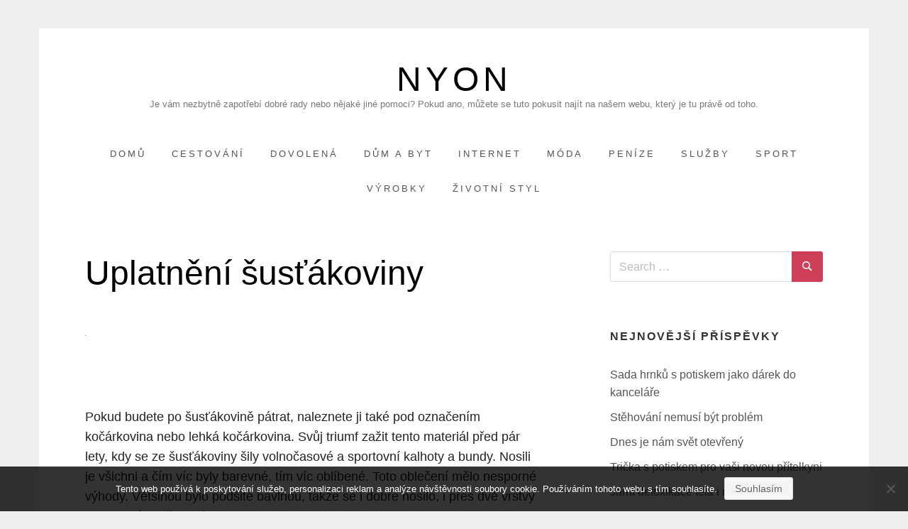

--- FILE ---
content_type: text/html; charset=UTF-8
request_url: https://www.nyon.cz/uplatneni-sustakoviny/
body_size: 10617
content:
<!doctype html>
<html lang="cs">
<head>
	<meta charset="UTF-8">
	<meta name="viewport" content="width=device-width, initial-scale=1">
	<link rel="profile" href="http://gmpg.org/xfn/11">

	<meta name='robots' content='index, follow, max-image-preview:large, max-snippet:-1, max-video-preview:-1' />

	<!-- This site is optimized with the Yoast SEO plugin v26.8-RC7 - https://yoast.com/product/yoast-seo-wordpress/ -->
	<title>Uplatnění šusťákoviny</title>
	<meta name="description" content="Šusťákovina je zajímavá látka, která má celou řadu praktických využití. Je to umělé vlákno ze 100% polyesteru. Na trhu najdete v metráži široký výběr." />
	<link rel="canonical" href="https://www.nyon.cz/uplatneni-sustakoviny/" />
	<meta property="og:locale" content="cs_CZ" />
	<meta property="og:type" content="article" />
	<meta property="og:title" content="Uplatnění šusťákoviny" />
	<meta property="og:description" content="Šusťákovina je zajímavá látka, která má celou řadu praktických využití. Je to umělé vlákno ze 100% polyesteru. Na trhu najdete v metráži široký výběr." />
	<meta property="og:url" content="https://www.nyon.cz/uplatneni-sustakoviny/" />
	<meta property="og:site_name" content="Nyon" />
	<meta property="article:published_time" content="2020-04-16T08:01:29+00:00" />
	<meta property="article:modified_time" content="2023-05-01T09:34:14+00:00" />
	<meta property="og:image" content="https://nyon.cz/wp-content/uploads/tex.jpg" />
	<meta name="twitter:card" content="summary_large_image" />
	<meta name="twitter:label1" content="Napsal(a)" />
	<meta name="twitter:data1" content="" />
	<meta name="twitter:label2" content="Odhadovaná doba čtení" />
	<meta name="twitter:data2" content="3 minuty" />
	<!-- / Yoast SEO plugin. -->


<style id='wp-img-auto-sizes-contain-inline-css' type='text/css'>
img:is([sizes=auto i],[sizes^="auto," i]){contain-intrinsic-size:3000px 1500px}
/*# sourceURL=wp-img-auto-sizes-contain-inline-css */
</style>
<style id='wp-block-library-inline-css' type='text/css'>
:root{--wp-block-synced-color:#7a00df;--wp-block-synced-color--rgb:122,0,223;--wp-bound-block-color:var(--wp-block-synced-color);--wp-editor-canvas-background:#ddd;--wp-admin-theme-color:#007cba;--wp-admin-theme-color--rgb:0,124,186;--wp-admin-theme-color-darker-10:#006ba1;--wp-admin-theme-color-darker-10--rgb:0,107,160.5;--wp-admin-theme-color-darker-20:#005a87;--wp-admin-theme-color-darker-20--rgb:0,90,135;--wp-admin-border-width-focus:2px}@media (min-resolution:192dpi){:root{--wp-admin-border-width-focus:1.5px}}.wp-element-button{cursor:pointer}:root .has-very-light-gray-background-color{background-color:#eee}:root .has-very-dark-gray-background-color{background-color:#313131}:root .has-very-light-gray-color{color:#eee}:root .has-very-dark-gray-color{color:#313131}:root .has-vivid-green-cyan-to-vivid-cyan-blue-gradient-background{background:linear-gradient(135deg,#00d084,#0693e3)}:root .has-purple-crush-gradient-background{background:linear-gradient(135deg,#34e2e4,#4721fb 50%,#ab1dfe)}:root .has-hazy-dawn-gradient-background{background:linear-gradient(135deg,#faaca8,#dad0ec)}:root .has-subdued-olive-gradient-background{background:linear-gradient(135deg,#fafae1,#67a671)}:root .has-atomic-cream-gradient-background{background:linear-gradient(135deg,#fdd79a,#004a59)}:root .has-nightshade-gradient-background{background:linear-gradient(135deg,#330968,#31cdcf)}:root .has-midnight-gradient-background{background:linear-gradient(135deg,#020381,#2874fc)}:root{--wp--preset--font-size--normal:16px;--wp--preset--font-size--huge:42px}.has-regular-font-size{font-size:1em}.has-larger-font-size{font-size:2.625em}.has-normal-font-size{font-size:var(--wp--preset--font-size--normal)}.has-huge-font-size{font-size:var(--wp--preset--font-size--huge)}.has-text-align-center{text-align:center}.has-text-align-left{text-align:left}.has-text-align-right{text-align:right}.has-fit-text{white-space:nowrap!important}#end-resizable-editor-section{display:none}.aligncenter{clear:both}.items-justified-left{justify-content:flex-start}.items-justified-center{justify-content:center}.items-justified-right{justify-content:flex-end}.items-justified-space-between{justify-content:space-between}.screen-reader-text{border:0;clip-path:inset(50%);height:1px;margin:-1px;overflow:hidden;padding:0;position:absolute;width:1px;word-wrap:normal!important}.screen-reader-text:focus{background-color:#ddd;clip-path:none;color:#444;display:block;font-size:1em;height:auto;left:5px;line-height:normal;padding:15px 23px 14px;text-decoration:none;top:5px;width:auto;z-index:100000}html :where(.has-border-color){border-style:solid}html :where([style*=border-top-color]){border-top-style:solid}html :where([style*=border-right-color]){border-right-style:solid}html :where([style*=border-bottom-color]){border-bottom-style:solid}html :where([style*=border-left-color]){border-left-style:solid}html :where([style*=border-width]){border-style:solid}html :where([style*=border-top-width]){border-top-style:solid}html :where([style*=border-right-width]){border-right-style:solid}html :where([style*=border-bottom-width]){border-bottom-style:solid}html :where([style*=border-left-width]){border-left-style:solid}html :where(img[class*=wp-image-]){height:auto;max-width:100%}:where(figure){margin:0 0 1em}html :where(.is-position-sticky){--wp-admin--admin-bar--position-offset:var(--wp-admin--admin-bar--height,0px)}@media screen and (max-width:600px){html :where(.is-position-sticky){--wp-admin--admin-bar--position-offset:0px}}

/*# sourceURL=wp-block-library-inline-css */
</style><style id='global-styles-inline-css' type='text/css'>
:root{--wp--preset--aspect-ratio--square: 1;--wp--preset--aspect-ratio--4-3: 4/3;--wp--preset--aspect-ratio--3-4: 3/4;--wp--preset--aspect-ratio--3-2: 3/2;--wp--preset--aspect-ratio--2-3: 2/3;--wp--preset--aspect-ratio--16-9: 16/9;--wp--preset--aspect-ratio--9-16: 9/16;--wp--preset--color--black: #000000;--wp--preset--color--cyan-bluish-gray: #abb8c3;--wp--preset--color--white: #ffffff;--wp--preset--color--pale-pink: #f78da7;--wp--preset--color--vivid-red: #cf2e2e;--wp--preset--color--luminous-vivid-orange: #ff6900;--wp--preset--color--luminous-vivid-amber: #fcb900;--wp--preset--color--light-green-cyan: #7bdcb5;--wp--preset--color--vivid-green-cyan: #00d084;--wp--preset--color--pale-cyan-blue: #8ed1fc;--wp--preset--color--vivid-cyan-blue: #0693e3;--wp--preset--color--vivid-purple: #9b51e0;--wp--preset--gradient--vivid-cyan-blue-to-vivid-purple: linear-gradient(135deg,rgb(6,147,227) 0%,rgb(155,81,224) 100%);--wp--preset--gradient--light-green-cyan-to-vivid-green-cyan: linear-gradient(135deg,rgb(122,220,180) 0%,rgb(0,208,130) 100%);--wp--preset--gradient--luminous-vivid-amber-to-luminous-vivid-orange: linear-gradient(135deg,rgb(252,185,0) 0%,rgb(255,105,0) 100%);--wp--preset--gradient--luminous-vivid-orange-to-vivid-red: linear-gradient(135deg,rgb(255,105,0) 0%,rgb(207,46,46) 100%);--wp--preset--gradient--very-light-gray-to-cyan-bluish-gray: linear-gradient(135deg,rgb(238,238,238) 0%,rgb(169,184,195) 100%);--wp--preset--gradient--cool-to-warm-spectrum: linear-gradient(135deg,rgb(74,234,220) 0%,rgb(151,120,209) 20%,rgb(207,42,186) 40%,rgb(238,44,130) 60%,rgb(251,105,98) 80%,rgb(254,248,76) 100%);--wp--preset--gradient--blush-light-purple: linear-gradient(135deg,rgb(255,206,236) 0%,rgb(152,150,240) 100%);--wp--preset--gradient--blush-bordeaux: linear-gradient(135deg,rgb(254,205,165) 0%,rgb(254,45,45) 50%,rgb(107,0,62) 100%);--wp--preset--gradient--luminous-dusk: linear-gradient(135deg,rgb(255,203,112) 0%,rgb(199,81,192) 50%,rgb(65,88,208) 100%);--wp--preset--gradient--pale-ocean: linear-gradient(135deg,rgb(255,245,203) 0%,rgb(182,227,212) 50%,rgb(51,167,181) 100%);--wp--preset--gradient--electric-grass: linear-gradient(135deg,rgb(202,248,128) 0%,rgb(113,206,126) 100%);--wp--preset--gradient--midnight: linear-gradient(135deg,rgb(2,3,129) 0%,rgb(40,116,252) 100%);--wp--preset--font-size--small: 13px;--wp--preset--font-size--medium: 20px;--wp--preset--font-size--large: 36px;--wp--preset--font-size--x-large: 42px;--wp--preset--spacing--20: 0.44rem;--wp--preset--spacing--30: 0.67rem;--wp--preset--spacing--40: 1rem;--wp--preset--spacing--50: 1.5rem;--wp--preset--spacing--60: 2.25rem;--wp--preset--spacing--70: 3.38rem;--wp--preset--spacing--80: 5.06rem;--wp--preset--shadow--natural: 6px 6px 9px rgba(0, 0, 0, 0.2);--wp--preset--shadow--deep: 12px 12px 50px rgba(0, 0, 0, 0.4);--wp--preset--shadow--sharp: 6px 6px 0px rgba(0, 0, 0, 0.2);--wp--preset--shadow--outlined: 6px 6px 0px -3px rgb(255, 255, 255), 6px 6px rgb(0, 0, 0);--wp--preset--shadow--crisp: 6px 6px 0px rgb(0, 0, 0);}:where(.is-layout-flex){gap: 0.5em;}:where(.is-layout-grid){gap: 0.5em;}body .is-layout-flex{display: flex;}.is-layout-flex{flex-wrap: wrap;align-items: center;}.is-layout-flex > :is(*, div){margin: 0;}body .is-layout-grid{display: grid;}.is-layout-grid > :is(*, div){margin: 0;}:where(.wp-block-columns.is-layout-flex){gap: 2em;}:where(.wp-block-columns.is-layout-grid){gap: 2em;}:where(.wp-block-post-template.is-layout-flex){gap: 1.25em;}:where(.wp-block-post-template.is-layout-grid){gap: 1.25em;}.has-black-color{color: var(--wp--preset--color--black) !important;}.has-cyan-bluish-gray-color{color: var(--wp--preset--color--cyan-bluish-gray) !important;}.has-white-color{color: var(--wp--preset--color--white) !important;}.has-pale-pink-color{color: var(--wp--preset--color--pale-pink) !important;}.has-vivid-red-color{color: var(--wp--preset--color--vivid-red) !important;}.has-luminous-vivid-orange-color{color: var(--wp--preset--color--luminous-vivid-orange) !important;}.has-luminous-vivid-amber-color{color: var(--wp--preset--color--luminous-vivid-amber) !important;}.has-light-green-cyan-color{color: var(--wp--preset--color--light-green-cyan) !important;}.has-vivid-green-cyan-color{color: var(--wp--preset--color--vivid-green-cyan) !important;}.has-pale-cyan-blue-color{color: var(--wp--preset--color--pale-cyan-blue) !important;}.has-vivid-cyan-blue-color{color: var(--wp--preset--color--vivid-cyan-blue) !important;}.has-vivid-purple-color{color: var(--wp--preset--color--vivid-purple) !important;}.has-black-background-color{background-color: var(--wp--preset--color--black) !important;}.has-cyan-bluish-gray-background-color{background-color: var(--wp--preset--color--cyan-bluish-gray) !important;}.has-white-background-color{background-color: var(--wp--preset--color--white) !important;}.has-pale-pink-background-color{background-color: var(--wp--preset--color--pale-pink) !important;}.has-vivid-red-background-color{background-color: var(--wp--preset--color--vivid-red) !important;}.has-luminous-vivid-orange-background-color{background-color: var(--wp--preset--color--luminous-vivid-orange) !important;}.has-luminous-vivid-amber-background-color{background-color: var(--wp--preset--color--luminous-vivid-amber) !important;}.has-light-green-cyan-background-color{background-color: var(--wp--preset--color--light-green-cyan) !important;}.has-vivid-green-cyan-background-color{background-color: var(--wp--preset--color--vivid-green-cyan) !important;}.has-pale-cyan-blue-background-color{background-color: var(--wp--preset--color--pale-cyan-blue) !important;}.has-vivid-cyan-blue-background-color{background-color: var(--wp--preset--color--vivid-cyan-blue) !important;}.has-vivid-purple-background-color{background-color: var(--wp--preset--color--vivid-purple) !important;}.has-black-border-color{border-color: var(--wp--preset--color--black) !important;}.has-cyan-bluish-gray-border-color{border-color: var(--wp--preset--color--cyan-bluish-gray) !important;}.has-white-border-color{border-color: var(--wp--preset--color--white) !important;}.has-pale-pink-border-color{border-color: var(--wp--preset--color--pale-pink) !important;}.has-vivid-red-border-color{border-color: var(--wp--preset--color--vivid-red) !important;}.has-luminous-vivid-orange-border-color{border-color: var(--wp--preset--color--luminous-vivid-orange) !important;}.has-luminous-vivid-amber-border-color{border-color: var(--wp--preset--color--luminous-vivid-amber) !important;}.has-light-green-cyan-border-color{border-color: var(--wp--preset--color--light-green-cyan) !important;}.has-vivid-green-cyan-border-color{border-color: var(--wp--preset--color--vivid-green-cyan) !important;}.has-pale-cyan-blue-border-color{border-color: var(--wp--preset--color--pale-cyan-blue) !important;}.has-vivid-cyan-blue-border-color{border-color: var(--wp--preset--color--vivid-cyan-blue) !important;}.has-vivid-purple-border-color{border-color: var(--wp--preset--color--vivid-purple) !important;}.has-vivid-cyan-blue-to-vivid-purple-gradient-background{background: var(--wp--preset--gradient--vivid-cyan-blue-to-vivid-purple) !important;}.has-light-green-cyan-to-vivid-green-cyan-gradient-background{background: var(--wp--preset--gradient--light-green-cyan-to-vivid-green-cyan) !important;}.has-luminous-vivid-amber-to-luminous-vivid-orange-gradient-background{background: var(--wp--preset--gradient--luminous-vivid-amber-to-luminous-vivid-orange) !important;}.has-luminous-vivid-orange-to-vivid-red-gradient-background{background: var(--wp--preset--gradient--luminous-vivid-orange-to-vivid-red) !important;}.has-very-light-gray-to-cyan-bluish-gray-gradient-background{background: var(--wp--preset--gradient--very-light-gray-to-cyan-bluish-gray) !important;}.has-cool-to-warm-spectrum-gradient-background{background: var(--wp--preset--gradient--cool-to-warm-spectrum) !important;}.has-blush-light-purple-gradient-background{background: var(--wp--preset--gradient--blush-light-purple) !important;}.has-blush-bordeaux-gradient-background{background: var(--wp--preset--gradient--blush-bordeaux) !important;}.has-luminous-dusk-gradient-background{background: var(--wp--preset--gradient--luminous-dusk) !important;}.has-pale-ocean-gradient-background{background: var(--wp--preset--gradient--pale-ocean) !important;}.has-electric-grass-gradient-background{background: var(--wp--preset--gradient--electric-grass) !important;}.has-midnight-gradient-background{background: var(--wp--preset--gradient--midnight) !important;}.has-small-font-size{font-size: var(--wp--preset--font-size--small) !important;}.has-medium-font-size{font-size: var(--wp--preset--font-size--medium) !important;}.has-large-font-size{font-size: var(--wp--preset--font-size--large) !important;}.has-x-large-font-size{font-size: var(--wp--preset--font-size--x-large) !important;}
/*# sourceURL=global-styles-inline-css */
</style>

<style id='classic-theme-styles-inline-css' type='text/css'>
/*! This file is auto-generated */
.wp-block-button__link{color:#fff;background-color:#32373c;border-radius:9999px;box-shadow:none;text-decoration:none;padding:calc(.667em + 2px) calc(1.333em + 2px);font-size:1.125em}.wp-block-file__button{background:#32373c;color:#fff;text-decoration:none}
/*# sourceURL=/wp-includes/css/classic-themes.min.css */
</style>
<link rel='stylesheet' id='cookie-notice-front-css' href='https://www.nyon.cz/wp-content/plugins/cookie-notice/css/front.min.css?ver=2.5.11' type='text/css' media='all' />
<link rel='stylesheet' id='kk-star-ratings-css' href='https://www.nyon.cz/wp-content/plugins/kk-star-ratings/src/core/public/css/kk-star-ratings.min.css?ver=5.4.10.3' type='text/css' media='all' />
<link rel='stylesheet' id='miniva-style-css' href='https://www.nyon.cz/wp-content/themes/miniva/style.css?ver=6.9' type='text/css' media='all' />
<link rel="alternate" type="application/ld+json" href="https://www.nyon.cz/uplatneni-sustakoviny/?format=application/ld+json" title="Structured Descriptor Document (JSON-LD format)"><script type="application/ld+json" data-source="DataFeed:WordPress" data-schema="1708-post-Default">{"@context":"https:\/\/schema.org\/","@type":"Article","@id":"https:\/\/www.nyon.cz\/uplatneni-sustakoviny\/#Article","mainEntityOfPage":"https:\/\/www.nyon.cz\/uplatneni-sustakoviny\/","headline":"Uplatn\u011bn\u00ed \u0161us\u0165\u00e1koviny","name":"Uplatn\u011bn\u00ed \u0161us\u0165\u00e1koviny","description":"\u0160us\u0165\u00e1kovina je zaj\u00edmav\u00e1 l\u00e1tka, kter\u00e1 m\u00e1 celou \u0159adu praktick\u00fdch vyu\u017eit\u00ed. Je to um\u011bl\u00e9 vl\u00e1kno ze 100% polyesteru. Na trhu najdete v metr\u00e1\u017ei \u0161irok\u00fd v\u00fdb\u011br.","datePublished":"2021-03-16","dateModified":"2023-05-01","author":{"@type":"Person","@id":"https:\/\/www.nyon.cz\/author\/#Person","name":"","url":"https:\/\/www.nyon.cz\/author\/","identifier":1,"image":{"@type":"ImageObject","@id":"https:\/\/secure.gravatar.com\/avatar\/69bd9b72104e3ccfb6214cbd23cb226f96c6ecf33a2a351fa1d4682235118df3?s=96&d=mm&r=g","url":"https:\/\/secure.gravatar.com\/avatar\/69bd9b72104e3ccfb6214cbd23cb226f96c6ecf33a2a351fa1d4682235118df3?s=96&d=mm&r=g","height":96,"width":96}},"publisher":{"@type":"Organization","name":"nyon.cz","logo":{"@type":"ImageObject","@id":"\/logo.png","url":"\/logo.png","width":600,"height":60}},"image":{"@type":"ImageObject","@id":"https:\/\/www.nyon.cz\/wp-content\/uploads\/tex.jpg","url":"https:\/\/www.nyon.cz\/wp-content\/uploads\/tex.jpg","height":0,"width":0},"url":"https:\/\/www.nyon.cz\/uplatneni-sustakoviny\/","about":["V\u00fdrobky"],"wordCount":511,"articleBody":"        Pokud budete po \u0161us\u0165\u00e1kovin\u011b p\u00e1trat, naleznete ji tak\u00e9 pod ozna\u010den\u00edm ko\u010d\u00e1rkovina nebo lehk\u00e1 ko\u010d\u00e1rkovina. Sv\u016fj triumf za\u017eit tento materi\u00e1l p\u0159ed p\u00e1r lety, kdy se ze \u0161us\u0165\u00e1koviny \u0161ily volno\u010dasov\u00e9 a sportovn\u00ed kalhoty a bundy. Nosili je v\u0161ichni a \u010d\u00edm v\u00edc byly barevn\u00e9, t\u00edm v\u00edc obl\u00edben\u00e9. Toto oble\u010den\u00ed m\u011blo nesporn\u00e9 v\u00fdhody. V\u011bt\u0161inou bylo pod\u0161it\u00e9 bavlnou, tak\u017ee se i dob\u0159e nosilo, i p\u0159es dv\u011b vrstvy bylo lehk\u00e9 a p\u0159\u00edjemn\u00e9.I kdy\u017e m\u00f3da \u0161us\u0165\u00e1k\u016f u\u017e nen\u00ed tak aktu\u00e1ln\u00ed, st\u00e1le se najdou lid\u00e9, kte\u0159\u00ed si na v\u00fdlet do p\u0159\u00edrody nebo pro pr\u00e1ci na zahrad\u011b toto oble\u010den\u00ed zvol\u00ed. Je toti\u017e velice praktick\u00e9. Nezachyt\u00e1vaj\u00ed se na n\u011bm ne\u010distoty, lehce se opr\u00e1\u0161\u00ed, pokud u\u017e na n\u011bm n\u011bco uv\u00edzne. Je tak\u00e9 odoln\u00e9 proti v\u011btru a chv\u00edli odol\u00e1 i vod\u011b. M\u016f\u017eete si jej i jednodu\u0161e naimpregnovat a m\u00e1te nap\u0159\u00edklad velice odolnou bundu na p\u011b\u0161\u00ed nebo cyklistick\u00fd v\u00fdlet, nebo pohodln\u00e9 sportovn\u00ed kalhoty, ve kter\u00fdch se v\u00e1m bude dob\u0159e pracovat na zahrad\u011b.Neocenitelnou v\u00fdhodou je \u00fadr\u017eba \u0161us\u0165\u00e1koviny. Tento materi\u00e1l se velice snadno a jednodu\u0161e pere, a i p\u0159i n\u00edzk\u00fdch teplot\u00e1ch je v\u00fdsledek pran\u00ed dobr\u00fd. Nemus\u00edte si ani d\u011blat starosti s dlouh\u00fdm su\u0161en\u00edm. Schne opravdu rychle. Ka\u017ed\u00fd, kdo tr\u00e1v\u00ed hodiny t\u00fddn\u011b u \u017eehl\u00edc\u00edho prkna ur\u010dit\u011b tak\u00e9 ocen\u00ed skute\u010dnost, \u017ee si s \u017eehlen\u00edm nemus\u00ed d\u011blat velk\u00e9 starosti. Pokud se kus oble\u010den\u00ed po vypr\u00e1n\u00ed dob\u0159e pov\u011bs\u00ed, \u017eehlen\u00ed nen\u00ed pot\u0159eba. Je to tedy ide\u00e1ln\u00ed materi\u00e1l pro v\u00fdrobu oble\u010den\u00ed pro d\u011bti. Je i velice trvanliv\u00fd a za p\u0159\u00edznivou cenu.Jeho vyu\u017eit\u00ed je samoz\u0159ejm\u011b \u0161ir\u0161\u00ed ne\u017e jen pro volno\u010dasov\u00e9 oble\u010den\u00ed. M\u016f\u017eete si z n\u011bj u\u0161\u00edt i slu\u0161ivou vestu s mnoha kapsami, kterou vyu\u017eijete nap\u0159\u00edklad v d\u00edln\u011b. Ze \u0161us\u0165\u00e1koviny si m\u016f\u017eete u\u0161\u00edt i m\u00f3dn\u00ed a slu\u0161iv\u00fd kab\u00e1t, kter\u00fd v\u00e1s ochr\u00e1n\u00ed p\u0159i rann\u00ed cest\u011b do pr\u00e1ce p\u0159ed v\u011btrem a chladem a odpoledne jej jednodu\u0161e d\u00e1te do ta\u0161ky, kde nezabere d\u00edky sv\u00e9 lehkosti ani moc m\u00edsta.Z materi\u00e1lu m\u016f\u017eete tak\u00e9 jednodu\u0161e u\u0161\u00edt d\u011btem barevn\u00fd a levn\u00fd stan, ve kter\u00e9m si mohou na zahrad\u011b hr\u00e1t. Ochr\u00e1n\u00ed je p\u0159ed v\u011btrem a bude se jim ur\u010dit\u011b l\u00edbit. V\u0161e, co k \u0161it\u00ed pot\u0159ebujete, v\u010detn\u011b materi\u00e1lu, nit\u00ed, zip\u016f atd., najdete \u201epod jednou st\u0159echou\u201c a jednodu\u0161e zakoup\u00edte v osv\u011bd\u010den\u00e9m e-shopu. Za p\u00e1r dn\u00ed tak m\u00e1te doma v\u0161e, co pot\u0159ebujete, ani\u017e byste museli v dne\u0161n\u00ed dob\u011b hledat pot\u0159ebn\u00e9 v\u011bci v kamenn\u00fdch obchodech.                                                                                                                                                                                                                                                                                                                                                                                          3.8\/5 - (5 votes)        "}</script>
<script type="application/ld+json" data-source="DataFeed:WordPress" data-schema="Breadcrumb">{"@context":"https:\/\/schema.org\/","@type":"BreadcrumbList","itemListElement":[{"@type":"ListItem","position":1,"name":"Uplatn\u011bn\u00ed \u0161us\u0165\u00e1koviny","item":"https:\/\/www.nyon.cz\/uplatneni-sustakoviny\/#breadcrumbitem"}]}</script>
<script type="application/ld+json">{
    "@context": "https://schema.org/",
    "@type": "CreativeWorkSeries",
    "name": "Uplatnění šusťákoviny",
    "aggregateRating": {
        "@type": "AggregateRating",
        "ratingValue": "3.8",
        "bestRating": "5",
        "ratingCount": "5"
    }
}</script><link rel="icon" type="image/png" href="/wp-content/uploads/fbrfg/favicon-96x96.png" sizes="96x96" />
<link rel="icon" type="image/svg+xml" href="/wp-content/uploads/fbrfg/favicon.svg" />
<link rel="shortcut icon" href="/wp-content/uploads/fbrfg/favicon.ico" />
<link rel="apple-touch-icon" sizes="180x180" href="/wp-content/uploads/fbrfg/apple-touch-icon.png" />
<link rel="manifest" href="/wp-content/uploads/fbrfg/site.webmanifest" />		<style type="text/css" id="wp-custom-css">
			.entry-meta, .entry-footer {
	display: none;
}		</style>
		</head>

<body class="wp-singular post-template-default single single-post postid-1708 single-format-standard wp-theme-miniva cookies-not-set sidebar-right posts-small logo-top menu-centered logo-centered">

<svg viewBox="0 0 16 16" xmlns="http://www.w3.org/2000/svg" style="display:none;">
	<symbol viewBox="0 0 16 16" id="search"><title>search</title> <path d="M14.7,13.3L11,9.6c0.6-0.9,1-2,1-3.1C12,3.5,9.5,1,6.5,1S1,3.5,1,6.5S3.5,12,6.5,12c1.2,0,2.2-0.4,3.1-1l3.7,3.7L14.7,13.3z
	 M2.5,6.5c0-2.2,1.8-4,4-4s4,1.8,4,4s-1.8,4-4,4S2.5,8.7,2.5,6.5z"/> </symbol>
</svg>

<div id="page" class="site">
	<a class="skip-link screen-reader-text" href="#content">Skip to content</a>

	
	<header id="masthead" class="site-header" role="banner">

		<div class="container">
		<div class="site-branding">

			
			<div class="site-branding-text">
									<p class="site-title"><a href="https://www.nyon.cz/" rel="home">Nyon</a></p>
										<p class="site-description">
Je vám nezbytně zapotřebí dobré rady nebo nějaké jiné pomoci? Pokud ano, můžete se tuto pokusit najít na našem webu, který je tu právě od toho.</p>
							</div>
		</div><!-- .site-branding -->

		
		<nav id="site-navigation" class="main-navigation" role="navigation" aria-label="Primary">
			<button class="menu-toggle" aria-controls="primary-menu" aria-expanded="false">Menu</button>
			<ul id="primary-menu" class="primary-menu"><li id="menu-item-21" class="menu-item menu-item-type-custom menu-item-object-custom menu-item-21"><a href="/">Domů</a></li>
<li id="menu-item-16" class="menu-item menu-item-type-taxonomy menu-item-object-category menu-item-16"><a href="https://www.nyon.cz/cestovani/">Cestování</a></li>
<li id="menu-item-17" class="menu-item menu-item-type-taxonomy menu-item-object-category menu-item-17"><a href="https://www.nyon.cz/dovolena/">Dovolená</a></li>
<li id="menu-item-18" class="menu-item menu-item-type-taxonomy menu-item-object-category menu-item-18"><a href="https://www.nyon.cz/dum-a-byt/">Dům a byt</a></li>
<li id="menu-item-19" class="menu-item menu-item-type-taxonomy menu-item-object-category menu-item-19"><a href="https://www.nyon.cz/internet/">Internet</a></li>
<li id="menu-item-20" class="menu-item menu-item-type-taxonomy menu-item-object-category menu-item-20"><a href="https://www.nyon.cz/moda/">Móda</a></li>
<li id="menu-item-22" class="menu-item menu-item-type-taxonomy menu-item-object-category menu-item-22"><a href="https://www.nyon.cz/penize/">Peníze</a></li>
<li id="menu-item-23" class="menu-item menu-item-type-taxonomy menu-item-object-category menu-item-23"><a href="https://www.nyon.cz/sluzby/">Služby</a></li>
<li id="menu-item-24" class="menu-item menu-item-type-taxonomy menu-item-object-category menu-item-24"><a href="https://www.nyon.cz/sport/">Sport</a></li>
<li id="menu-item-25" class="menu-item menu-item-type-taxonomy menu-item-object-category current-post-ancestor current-menu-parent current-post-parent menu-item-25"><a href="https://www.nyon.cz/vyrobky/">Výrobky</a></li>
<li id="menu-item-26" class="menu-item menu-item-type-taxonomy menu-item-object-category menu-item-26"><a href="https://www.nyon.cz/zivotni-styl/">Životní styl</a></li>
</ul>		</nav><!-- #site-navigation -->

		</div>
	</header><!-- #masthead -->

	
	<div id="content" class="site-content container">

		
	<div id="primary" class="content-area">
		<main id="main" class="site-main" role="main">

		

<article id="post-1708" class="post-1708 post type-post status-publish format-standard has-post-thumbnail hentry category-vyrobky post-single">

	
	<header class="entry-header">
		<h1 class="entry-title">Uplatnění šusťákoviny</h1>			<div class="entry-meta">
				<span class="posted-on">Posted on <a href="https://www.nyon.cz/uplatneni-sustakoviny/" rel="bookmark"><time class="entry-date published" datetime="ÚtAMCETE_113C">16. 3. 2021</time><time class="updated" datetime="PoAMCESTE_183C">1. 5. 2023</time></a></span><span class="byline"> by <span class="author vcard"><a class="url fn n" href="https://www.nyon.cz/author/"></a></span></span>			</div><!-- .entry-meta -->
			</header><!-- .entry-header -->

	
			<div class="post-thumbnail">
				<img width="1" height="1" src="https://www.nyon.cz/wp-content/uploads/tex.jpg" class="attachment-post-thumbnail size-post-thumbnail wp-post-image" alt="" decoding="async" />			</div><!-- .post-thumbnail -->

		
	<div class="entry-content">
		<p><!DOCTYPE html PUBLIC "-//W3C//DTD HTML 4.0 Transitional//EN" "http://www.w3.org/TR/REC-html40/loose.dtd"><br />
<html><head><meta http-equiv="Content-Type" content="text/html; charset=UTF-8">  <meta http-equiv="Content-Type" content="text/html; charset=UTF-8"> <meta http-equiv="Content-Type" content="text/html; charset=UTF-8"> <meta http-equiv="Content-Type" content="text/html; charset=UTF-8"> <meta http-equiv="Content-Type" content="text/html; charset=UTF-8">  </head><body> </p>
<p><span><span><span>Pokud budete po šusťákovině pátrat, naleznete ji také pod označením kočárkovina nebo lehká kočárkovina. Svůj triumf zažit tento materiál před pár lety, kdy se ze šusťákoviny šily volnočasové a sportovní kalhoty a bundy. Nosili je všichni a čím víc byly barevné, tím víc oblíbené. Toto oblečení mělo nesporné výhody. Většinou bylo podšité bavlnou, takže se i dobře nosilo, i přes dvě vrstvy bylo lehké a příjemné.</span></span></span></p>
<p><img decoding="async" alt="tex" data-rich-file-id="45819" src="https://nyon.cz/wp-content/uploads/tex.jpg"></p>
<p><span><span><span>I když móda šusťáků už není tak aktuální, stále se najdou lidé, kteří si na výlet do přírody nebo pro práci na zahradě toto oblečení zvolí. Je totiž velice praktické. Nezachytávají se na něm nečistoty, lehce se opráší, pokud už na něm něco uvízne. Je také odolné proti větru a chvíli odolá i vodě. Můžete si jej i jednoduše naimpregnovat a máte například velice odolnou bundu na pěší nebo cyklistický výlet, nebo pohodlné sportovní kalhoty, ve kterých se vám bude dobře pracovat na zahradě.</span></span></span></p>
<p><span><span><span>Neocenitelnou výhodou je údržba <a href="https://www.prima-obchod.cz/produkty/latky/softshell-sustakovina-riflovina-microfiber/sustakovina" target="_blank">šusťákoviny</a>. Tento materiál se velice snadno a jednoduše pere, a i při nízkých teplotách je výsledek praní dobrý. Nemusíte si ani dělat starosti s dlouhým sušením. Schne opravdu rychle. Každý, kdo tráví hodiny týdně u žehlícího prkna určitě také ocení skutečnost, že si s žehlením nemusí dělat velké starosti. Pokud se kus oblečení po vyprání dobře pověsí, žehlení není potřeba. Je to tedy ideální materiál pro výrobu oblečení pro děti. Je i velice trvanlivý a za příznivou cenu.</span></span></span></p>
<p><img decoding="async" alt="tex1" data-rich-file-id="45820" src="https://nyon.cz/wp-content/uploads/tex1.jpg"></p>
<p><span><span><span>Jeho využití je samozřejmě širší než jen pro volnočasové oblečení. Můžete si z něj ušít i slušivou vestu s mnoha kapsami, kterou využijete například v dílně. Ze šusťákoviny si můžete ušít i módní a slušivý kabát, který vás ochrání při ranní cestě do práce před větrem a chladem a odpoledne jej jednoduše dáte do tašky, kde nezabere díky své lehkosti ani moc místa.</span></span></span></p>
<p><span><span><span>Z materiálu můžete také jednoduše ušít dětem barevný a levný stan, ve kterém si mohou na zahradě hrát. Ochrání je před větrem a bude se jim určitě líbit. Vše, co k šití potřebujete, včetně materiálu, nití, zipů atd., najdete „pod jednou střechou“ a jednoduše zakoupíte v osvědčeném e-shopu. Za pár dní tak máte doma vše, co potřebujete, aniž byste museli v dnešní době hledat potřebné věci v kamenných obchodech.</span></span></span></p>
<p>  </body></html></p>


<div class="kk-star-ratings kksr-auto kksr-align-left kksr-valign-bottom"
    data-payload='{&quot;align&quot;:&quot;left&quot;,&quot;id&quot;:&quot;1708&quot;,&quot;slug&quot;:&quot;default&quot;,&quot;valign&quot;:&quot;bottom&quot;,&quot;ignore&quot;:&quot;&quot;,&quot;reference&quot;:&quot;auto&quot;,&quot;class&quot;:&quot;&quot;,&quot;count&quot;:&quot;5&quot;,&quot;legendonly&quot;:&quot;&quot;,&quot;readonly&quot;:&quot;&quot;,&quot;score&quot;:&quot;3.8&quot;,&quot;starsonly&quot;:&quot;&quot;,&quot;best&quot;:&quot;5&quot;,&quot;gap&quot;:&quot;5&quot;,&quot;greet&quot;:&quot;&quot;,&quot;legend&quot;:&quot;3.8\/5 - (5 votes)&quot;,&quot;size&quot;:&quot;20&quot;,&quot;title&quot;:&quot;Uplatnění šusťákoviny&quot;,&quot;width&quot;:&quot;92.5&quot;,&quot;_legend&quot;:&quot;{score}\/{best} - ({count} {votes})&quot;,&quot;font_factor&quot;:&quot;1.25&quot;}'>
            
<div class="kksr-stars">
    
<div class="kksr-stars-inactive">
            <div class="kksr-star" data-star="1" style="padding-right: 5px">
            

<div class="kksr-icon" style="width: 20px; height: 20px;"></div>
        </div>
            <div class="kksr-star" data-star="2" style="padding-right: 5px">
            

<div class="kksr-icon" style="width: 20px; height: 20px;"></div>
        </div>
            <div class="kksr-star" data-star="3" style="padding-right: 5px">
            

<div class="kksr-icon" style="width: 20px; height: 20px;"></div>
        </div>
            <div class="kksr-star" data-star="4" style="padding-right: 5px">
            

<div class="kksr-icon" style="width: 20px; height: 20px;"></div>
        </div>
            <div class="kksr-star" data-star="5" style="padding-right: 5px">
            

<div class="kksr-icon" style="width: 20px; height: 20px;"></div>
        </div>
    </div>
    
<div class="kksr-stars-active" style="width: 92.5px;">
            <div class="kksr-star" style="padding-right: 5px">
            

<div class="kksr-icon" style="width: 20px; height: 20px;"></div>
        </div>
            <div class="kksr-star" style="padding-right: 5px">
            

<div class="kksr-icon" style="width: 20px; height: 20px;"></div>
        </div>
            <div class="kksr-star" style="padding-right: 5px">
            

<div class="kksr-icon" style="width: 20px; height: 20px;"></div>
        </div>
            <div class="kksr-star" style="padding-right: 5px">
            

<div class="kksr-icon" style="width: 20px; height: 20px;"></div>
        </div>
            <div class="kksr-star" style="padding-right: 5px">
            

<div class="kksr-icon" style="width: 20px; height: 20px;"></div>
        </div>
    </div>
</div>
                

<div class="kksr-legend" style="font-size: 16px;">
            3.8/5 - (5 votes)    </div>
    </div>
	</div><!-- .entry-content -->

	<footer class="entry-footer">
		<span class="cat-links">Posted in <a href="https://www.nyon.cz/vyrobky/" rel="category tag">Výrobky</a></span>	</footer><!-- .entry-footer -->

	
</article><!-- #post-1708 -->


	<nav class="navigation post-navigation" aria-label="Příspěvky">
		<h2 class="screen-reader-text">Navigace pro příspěvek</h2>
		<div class="nav-links"><div class="nav-previous"><a href="https://www.nyon.cz/lze-pres-internetovou-stranku-nakupovat/" rel="prev"><span>Previous Post</span>Lze přes internetovou stránku nakupovat?</a></div><div class="nav-next"><a href="https://www.nyon.cz/malovani-a-tapetovani/" rel="next"><span>Next Post</span>Malování a tapetování</a></div></div>
	</nav>
		</main><!-- #main -->
	</div><!-- #primary -->


<aside id="secondary" class="widget-area" role="complementary">
	<section id="search-2" class="widget widget_search"><form role="search" method="get" class="search-form" action="https://www.nyon.cz/">
		<label>
			<svg aria-hidden="true" width="16" height="16" class="icon"><use xlink:href="#search" /></svg>
			<span class="screen-reader-text">Search for:</span>
			<input type="search" class="search-field" placeholder="Search &hellip;" value="" name="s">
		</label>
		<button type="submit" class="search-submit">
			<svg aria-hidden="true" width="16" height="16" class="icon"><use xlink:href="#search" /></svg>
			<span class="screen-reader-text">Search</span>
		</button>
	</form></section>
		<section id="recent-posts-2" class="widget widget_recent_entries">
		<h2 class="widget-title">Nejnovější příspěvky</h2>
		<ul>
											<li>
					<a href="https://www.nyon.cz/sada-hrnku-s-potiskem-jako-darek-do-kancelare/">Sada hrnků s potiskem jako dárek do kanceláře</a>
									</li>
											<li>
					<a href="https://www.nyon.cz/stehovani-nemusi-byt-problem/">Stěhování nemusí být problém</a>
									</li>
											<li>
					<a href="https://www.nyon.cz/dnes-je-nam-svet-otevreny/">Dnes je nám svět otevřený</a>
									</li>
											<li>
					<a href="https://www.nyon.cz/tricka-s-potiskem-pro-vasi-novou-pritelkyni/">Trička s potiskem pro vaši novou přítelkyni</a>
									</li>
											<li>
					<a href="https://www.nyon.cz/jarni-detoxikace-tela-i-mysli/">Jarní detoxikace těla i mysli</a>
									</li>
					</ul>

		</section></aside><!-- #secondary -->

		
	</div><!-- #content -->

	
	<footer id="colophon" class="site-footer" role="contentinfo">

		<div class="container"><div class="footer-widgets"><div class="footer-widget-1"></div><div class="footer-widget-2"></div><div class="footer-widget-3"></div></div>
		<div class="site-info">
			Powered by			<a href="https://tajam.id/miniva/">
				Miniva WordPress Theme			</a>
		</div><!-- .site-info -->

		</div>
	</footer><!-- #colophon -->
</div><!-- #page -->

<script type="speculationrules">
{"prefetch":[{"source":"document","where":{"and":[{"href_matches":"/*"},{"not":{"href_matches":["/wp-*.php","/wp-admin/*","/wp-content/uploads/*","/wp-content/*","/wp-content/plugins/*","/wp-content/themes/miniva/*","/*\\?(.+)"]}},{"not":{"selector_matches":"a[rel~=\"nofollow\"]"}},{"not":{"selector_matches":".no-prefetch, .no-prefetch a"}}]},"eagerness":"conservative"}]}
</script>
<script type="text/javascript" id="cookie-notice-front-js-before">
/* <![CDATA[ */
var cnArgs = {"ajaxUrl":"https:\/\/www.nyon.cz\/wp-admin\/admin-ajax.php","nonce":"d7827b7a6e","hideEffect":"fade","position":"bottom","onScroll":true,"onScrollOffset":250,"onClick":false,"cookieName":"cookie_notice_accepted","cookieTime":2592000,"cookieTimeRejected":2592000,"globalCookie":false,"redirection":false,"cache":true,"revokeCookies":false,"revokeCookiesOpt":"automatic"};

//# sourceURL=cookie-notice-front-js-before
/* ]]> */
</script>
<script type="text/javascript" src="https://www.nyon.cz/wp-content/plugins/cookie-notice/js/front.min.js?ver=2.5.11" id="cookie-notice-front-js"></script>
<script type="text/javascript" id="kk-star-ratings-js-extra">
/* <![CDATA[ */
var kk_star_ratings = {"action":"kk-star-ratings","endpoint":"https://www.nyon.cz/wp-admin/admin-ajax.php","nonce":"fadbe01fb0"};
//# sourceURL=kk-star-ratings-js-extra
/* ]]> */
</script>
<script type="text/javascript" src="https://www.nyon.cz/wp-content/plugins/kk-star-ratings/src/core/public/js/kk-star-ratings.min.js?ver=5.4.10.3" id="kk-star-ratings-js"></script>
<script type="text/javascript" src="https://www.nyon.cz/wp-content/themes/miniva/js/functions.js?ver=6.9" id="miniva-functions-js"></script>

		<!-- Cookie Notice plugin v2.5.11 by Hu-manity.co https://hu-manity.co/ -->
		<div id="cookie-notice" role="dialog" class="cookie-notice-hidden cookie-revoke-hidden cn-position-bottom" aria-label="Cookie Notice" style="background-color: rgba(0,0,0,0.8);"><div class="cookie-notice-container" style="color: #fff"><span id="cn-notice-text" class="cn-text-container">Tento web používá k poskytování služeb, personalizaci reklam a analýze návštěvnosti soubory cookie. Používáním tohoto webu s tím souhlasíte.</span><span id="cn-notice-buttons" class="cn-buttons-container"><button id="cn-accept-cookie" data-cookie-set="accept" class="cn-set-cookie cn-button cn-button-custom button" aria-label="Souhlasím">Souhlasím</button></span><button type="button" id="cn-close-notice" data-cookie-set="accept" class="cn-close-icon" aria-label="No"></button></div>
			
		</div>
		<!-- / Cookie Notice plugin -->
</body>
</html>


--- FILE ---
content_type: text/css
request_url: https://www.nyon.cz/wp-content/themes/miniva/style.css?ver=6.9
body_size: 8483
content:
/*!
Theme Name: Miniva
Theme URI: https://tajam.id/miniva/
Author: Tajam
Author URI: https://tajam.id/
Description: A fast, lightweight, and mobile-friendly WordPress theme for bloggers. Miniva is built with simplicity, accessibility and performance in mind. The clean and minimal design helps readers focus on your content. It supports several Jetpack modules including featured content, infinite scroll, content options and social menu. See the theme demo at https://tajam.id/miniva-demo/
Version: 1.0.4
License: GNU General Public License v2 or later
License URI: LICENSE
Text Domain: miniva
Tags: accessibility-ready, blog, custom-background, custom-header, custom-logo, custom-menu, editor-style, featured-images, footer-widgets, full-width-template, left-sidebar, right-sidebar, rtl-language-support, sticky-post, theme-options, threaded-comments, translation-ready, two-columns

This theme, like WordPress, is licensed under the GPL.
Use it to make something cool, have fun, and share what you've learned with others.

Miniva is based on Underscores https://underscores.me/, (C) 2012-2017 Automattic, Inc.
Underscores is distributed under the terms of the GNU GPL v2 or later.

Normalizing styles have been helped along thanks to the fine work of
Nicolas Gallagher and Jonathan Neal https://necolas.github.io/normalize.css/
*/
/*--------------------------------------------------------------
>>> TABLE OF CONTENTS:
----------------------------------------------------------------
# Normalize
# Typography
# Elements
# Forms
# Navigation
	## Links
	## Menus
	## Post Navigation
	## Social Navigation
# Accessibility
# Alignments
# Clearings
# Widgets
# Site
# Header
# Footer
# Content
	## Posts and pages
	## Author Bio
	## Comments
	## Comment Form
	## Featured Content
	## Welcome Text
# Infinite scroll
# Media
	## Captions
	## Galleries
# Plugins
	## Breadcrumb NavXT
	## Contact Form 7
	## MailChimp for WordPress
	## WP-PostViews
--------------------------------------------------------------*/
/*--------------------------------------------------------------
# Normalize
--------------------------------------------------------------*/
html {
	line-height: 1.15;
	-webkit-text-size-adjust: 100%;
}

body {
	margin: 0;
}

h1 {
	font-size: 2em;
	margin: 0.67em 0;
}

hr {
	box-sizing: content-box;
	height: 0;
	overflow: visible;
}

pre {
	font-family: monospace, monospace;
	font-size: 1em;
}

a {
	background-color: transparent;
}

abbr[title] {
	border-bottom: none;
	text-decoration: underline;
	text-decoration: underline dotted;
}

b,
strong {
	font-weight: bolder;
}

code,
kbd,
samp {
	font-family: monospace, monospace;
	font-size: 1em;
}

small {
	font-size: 80%;
}

sub,
sup {
	font-size: 75%;
	line-height: 0;
	position: relative;
	vertical-align: baseline;
}

sub {
	bottom: -0.25em;
}

sup {
	top: -0.5em;
}

img {
	border-style: none;
}

button,
input,
optgroup,
select,
textarea {
	font-family: inherit;
	font-size: 100%;
	line-height: 1.15;
	margin: 0;
}

button,
input {
	overflow: visible;
}

button,
select {
	text-transform: none;
}

button,
[type="button"],
[type="reset"],
[type="submit"] {
	-webkit-appearance: button;
	cursor: pointer;
}

button[disabled],
html input[disabled] {
	cursor: default;
}

button::-moz-focus-inner,
[type="button"]::-moz-focus-inner,
[type="reset"]::-moz-focus-inner,
[type="submit"]::-moz-focus-inner {
	border-style: none;
	padding: 0;
}

button:-moz-focusring,
[type="button"]:-moz-focusring,
[type="reset"]:-moz-focusring,
[type="submit"]:-moz-focusring {
	outline: 1px dotted ButtonText;
}

fieldset {
	padding: 1.5em;
	border: 1px solid #ddd;
}

legend {
	box-sizing: border-box;
	color: inherit;
	display: table;
	max-width: 100%;
	padding: 0;
	white-space: normal;
	font-weight: bold;
	font-size: 0.9em;
}

progress {
	vertical-align: baseline;
}

textarea {
	overflow: auto;
}

[type="checkbox"],
[type="radio"] {
	box-sizing: border-box;
	padding: 0;
}

[type="number"]::-webkit-inner-spin-button,
[type="number"]::-webkit-outer-spin-button {
	height: auto;
}

[type="search"] {
	-webkit-appearance: textfield;
	outline-offset: -2px;
}

[type="search"]::-webkit-search-decoration {
	-webkit-appearance: none;
}

::-webkit-file-upload-button {
	-webkit-appearance: button;
	font: inherit;
}

details {
	display: block;
}

summary {
	display: list-item;
}

template {
	display: none;
}

[hidden] {
	display: none;
}

/*--------------------------------------------------------------
# Typography
--------------------------------------------------------------*/
body,
button,
input,
select,
optgroup,
textarea {
	color: #222;
	font-family: -apple-system, BlinkMacSystemFont, "Segoe UI", Roboto, Oxygen-Sans, Ubuntu, Cantarell, "Helvetica Neue", sans-serif;
	font-size: 16px;
	font-size: 1rem;
	line-height: 1.6;
}

h1, h2, h3, h4, h5, h6 {
	color: #000;
	clear: both;
	margin-top: 0;
}

p {
	margin: 0 0 1.5em;
}

p:last-child {
	margin-bottom: 0;
}

dfn, cite, em, i {
	font-style: italic;
}

blockquote {
	margin: 0 0 1.5em;
	padding: 0 1em;
	font-size: 1.1em;
	font-style: italic;
	color: #767676;
	border-left: 5px solid rgba(0, 0, 0, 0.1);
}

address {
	margin: 0 0 1.5em;
}

pre {
	background: #eee;
	font-family: "Courier 10 Pitch", Courier, monospace;
	font-size: 15px;
	font-size: 0.9375rem;
	line-height: 1.6;
	margin-bottom: 1.6em;
	max-width: 100%;
	overflow: auto;
	padding: 1.6em;
}

code, kbd, tt, var {
	font-family: Monaco, Consolas, "Andale Mono", "DejaVu Sans Mono", monospace;
	font-size: 15px;
	font-size: 0.9375rem;
}

abbr[title], acronym {
	border-bottom: 1px dotted #666;
	cursor: help;
	text-decoration: none;
}

mark, ins {
	background: #fff9c0;
	text-decoration: none;
}

big {
	font-size: 125%;
}

/*--------------------------------------------------------------
# Elements
--------------------------------------------------------------*/
html {
	box-sizing: border-box;
}

*,
*:before,
*:after {
	/* Inherit box-sizing to make it easier to change the property for components that leverage other behavior; see https://css-tricks.com/inheriting-box-sizing-probably-slightly-better-best-practice/ */
	box-sizing: inherit;
}

body {
	background: #eee;
	/* Fallback for when there is no custom background color defined. */
}

hr {
	background-color: #ccc;
	border: 0;
	height: 1px;
	margin-bottom: 1.5em;
}

ul, ol {
	margin: 0 0 1.5em 0;
	padding-left: 1.5em;
}

ul {
	list-style: disc;
}

ol {
	list-style: decimal;
}

li > ul,
li > ol {
	margin: 0;
}

dt {
	font-weight: bold;
}

dd {
	margin: 0 1.5em 1.5em;
}

img {
	height: auto;
	/* Make sure images are scaled correctly. */
	max-width: 100%;
	/* Adhere to container width. */
}

figure {
	margin: 1em 0;
	/* Extra wide images within figure tags don't overflow the content area. */
}

table {
	margin: 0 0 1.5em;
	width: 100%;
	border-collapse: collapse;
	border-spacing: 0;
}

th {
	text-align: left;
	font-weight: bold;
}

th,
td {
	padding: 0.4em;
	border-bottom: 1px solid #eee;
}

/*--------------------------------------------------------------
# Forms
--------------------------------------------------------------*/
button,
input[type="button"],
input[type="reset"],
input[type="submit"] {
	border: 1px solid;
	border-color: rgba(0, 0, 0, 0.1);
	border-radius: 3px;
	background: #f5f5f5;
	color: rgba(0, 0, 0, 0.6);
	font-size: 14px;
	font-size: 0.875rem;
	line-height: 1;
	padding: .6em 1em;
}

button:hover,
input[type="button"]:hover,
input[type="reset"]:hover,
input[type="submit"]:hover {
	border-color: rgba(0, 0, 0, 0.2);
}

button:active, button:focus,
input[type="button"]:active,
input[type="button"]:focus,
input[type="reset"]:active,
input[type="reset"]:focus,
input[type="submit"]:active,
input[type="submit"]:focus {
	border-color: rgba(0, 0, 0, 0.2);
}

input[type="text"],
input[type="email"],
input[type="url"],
input[type="password"],
input[type="search"],
input[type="number"],
input[type="tel"],
input[type="range"],
input[type="date"],
input[type="month"],
input[type="week"],
input[type="time"],
input[type="datetime"],
input[type="datetime-local"],
input[type="color"],
textarea {
	color: #666;
	border: 1px solid #ddd;
	border-radius: 3px;
	padding: 3px;
}

input[type="text"]:focus,
input[type="email"]:focus,
input[type="url"]:focus,
input[type="password"]:focus,
input[type="search"]:focus,
input[type="number"]:focus,
input[type="tel"]:focus,
input[type="range"]:focus,
input[type="date"]:focus,
input[type="month"]:focus,
input[type="week"]:focus,
input[type="time"]:focus,
input[type="datetime"]:focus,
input[type="datetime-local"]:focus,
input[type="color"]:focus,
textarea:focus {
	color: #111;
}

select {
	border: 1px solid #ccc;
}

textarea {
	width: 100%;
}

::-webkit-input-placeholder {
	opacity: 0.5;
}

::-moz-placeholder {
	opacity: 0.5;
}

:-ms-input-placeholder {
	opacity: 0.5;
}

/*--------------------------------------------------------------
# Navigation
--------------------------------------------------------------*/
/*--------------------------------------------------------------
## Links
--------------------------------------------------------------*/
a {
	color: #ce405a;
	text-decoration: none;
	transition: all .1s linear;
}

a:visited {
	color: #ce405a;
}

a:hover, a:focus, a:active {
	color: #000;
}

a:focus {
	outline: 2px solid #333;
}

a:hover, a:active {
	outline: 0;
}

.entry-content a,
.textwidget a,
.comment-content a {
	text-decoration: underline;
}

/*--------------------------------------------------------------
## Menus
--------------------------------------------------------------*/
.main-navigation ul {
	list-style: none;
	margin: 0;
	padding: 0;
}

@media (max-width: 767.98px) {
	.main-navigation {
		margin-bottom: 1em;
	}

	.main-navigation ul {
		display: none;
	}

	.main-navigation .primary-menu {
		border-bottom: 1px solid #eee;
		margin-top: 20px;
	}

	.main-navigation li {
		text-align: left;
		border-top: 1px solid #eee;
	}

	.main-navigation li li {
		padding-left: 20px;
	}

	.main-navigation a {
		color: #666;
		display: block;
		padding-top: 8px;
		padding-bottom: 8px;
	}

	.main-navigation a:hover {
		color: #000;
	}

	.header-search {
		padding-top: 20px;
		padding-bottom: 20px;
	}
}

@media (min-width: 768px) {
	.primary-menu ul {
		background-color: #333;
		box-shadow: 0 1px 3px rgba(0, 0, 0, 0.1);
		position: absolute;
		top: 100%;
		left: -999em;
		z-index: 99999;
	}

	.primary-menu ul ul {
		left: -999em;
		top: 0;
	}

	.primary-menu ul li:hover > ul,
	.primary-menu ul li.focus > ul {
		left: 100%;
	}

	.primary-menu ul a {
		width: 200px;
		padding: 10px 16px;
		font-size: 0.9em;
		color: #aaa;
		line-height: 1.4;
	}

	.primary-menu ul a:focus {
		outline: thin dotted;
	}

	.primary-menu ul li:hover > a,
	.primary-menu ul li.focus > a {
		color: #fff;
	}

	.primary-menu li:hover > ul,
	.primary-menu li.focus > ul {
		left: auto;
		transform: scaleY(1);
	}

	.primary-menu li {
		position: relative;
	}

	.primary-menu li li {
		text-align: left;
	}

	.primary-menu > li {
		display: inline-block;
		vertical-align: middle;
	}

	.primary-menu > li > ul {
		transition: all .25s ease-out;
		transform: scaleY(0);
		transform-origin: top center;
	}

	.primary-menu a {
		display: block;
		text-decoration: none;
		color: #555;
	}

	.primary-menu > li > a {
		height: 25px;
		line-height: 25px;
		text-transform: uppercase;
		letter-spacing: 1px;
		font-size: 0.8em;
		padding: 0 10px;
		margin: 12px 0;
		border-radius: 20px;
	}

	.menu-default .primary-menu > li:first-child > a {
		margin-left: 0;
	}

	.primary-menu li > a:after {
		margin-left: 10px;
		opacity: 0.5;
	}

	.primary-menu > li > a:after {
		display: inline-block;
		content: '\203A';
		transform: rotate(90deg);
		font-size: 1.5em;
		vertical-align: middle;
	}

	.primary-menu li > a:only-child:after {
		content: '';
		margin: 0;
	}

	.primary-menu li li > a:after {
		content: '\203A';
		position: absolute;
		right: 10px;
	}

	.primary-menu > li.current-menu-item > a,
	.primary-menu > li.current_page_item > a,
	.primary-menu > li.current_page_ancestor > a,
	.primary-menu > li.current-menu-ancestor > a {
		background-color: rgba(0, 0, 0, 0.04);
	}

	.primary-menu > li:hover > a {
		color: #fff;
		background-color: #ce405a;
	}

	li.header-search {
		width: 34px;
		position: static;
	}

	.menu-centered .header-search {
		position: relative;
	}

	.logo-side .main-navigation,
	.logo-top .main-navigation {
		position: relative;
	}

	.main-navigation .search-form {
		position: absolute;
		right: 0;
		top: 50%;
		margin-top: -22px;
	}

	.logo-side .main-navigation .search-form {
		right: 20px;
	}

	.header-search .search-form label {
		position: relative;
	}

	.header-search .search-form .search-field {
		border-radius: 0;
		border: 1px solid transparent;
		background-color: transparent;
		cursor: pointer;
		-webkit-transition: width 300ms ease, background 300ms ease, border 300ms ease;
		transition: width 300ms ease, background 300ms ease, border 300ms ease;
		width: 24px;
		padding-left: 24px;
	}

	.header-search .search-form .search-field:focus {
		border-color: #ddd;
		background-color: #fff;
		cursor: text;
		width: 250px;
		padding-left: 40px;
	}

	.header-search .search-form .search-submit {
		display: none;
	}

	.header-search .search-form label .icon {
		display: block;
		position: absolute;
		left: 12px;
		top: 15px;
		cursor: pointer;
		fill: #888;
	}
}

@media (min-width: 992px) {
	.logo-side .main-navigation {
		position: static;
	}
	.primary-menu > li > a {
		letter-spacing: 2px;
	}
}

@media (min-width: 1200px) {
	.primary-menu > li > a {
		letter-spacing: 3px;
		margin-left: 6px;
		margin-right: 6px;
	}
}

/* Small menu. */
.menu-toggle,
.main-navigation.toggled ul {
	display: block;
}

.menu-toggle {
	display: inline-block;
}

.menu-toggle:before {
	content: "\2630";
	font-size: 13px;
	margin-right: 0.5em;
}

@media (min-width: 768px) {
	.menu-toggle {
		display: none;
	}
	.main-navigation ul {
		display: block;
	}
}

.site-main .comment-navigation,
.site-main .posts-navigation,
.site-main .post-navigation {
	margin: 0 0 1.5em;
	overflow: hidden;
}

.comment-navigation .nav-previous,
.posts-navigation .nav-previous,
.post-navigation .nav-previous {
	float: left;
	width: 50%;
}

.comment-navigation .nav-next,
.posts-navigation .nav-next,
.post-navigation .nav-next {
	float: right;
	text-align: right;
	width: 50%;
}

/*--------------------------------------------------------------
## Post Navigation
--------------------------------------------------------------*/
.site-main .post-navigation {
	margin-bottom: 5em;
}

.nav-next a,
.nav-previous a {
	padding: 0 1em;
}

.post-navigation a {
	padding: 1em;
	color: #444;
	font-size: 1.4em;
	line-height: 1.3;
	display: block;
}

.post-navigation a:hover {
	text-decoration: none;
	color: #ce405a;
}

.post-navigation a span {
	display: block;
	text-transform: uppercase;
	margin-bottom: 0.7em;
	font-size: 0.6em;
	color: #767676;
}

.post-navigation .nav-previous a {
	padding-left: 0;
}

.post-navigation .nav-next a {
	padding-right: 0;
}

.post-navigation .nav-previous span:before {
	font-size: 1.3em;
	content: "\2039";
	margin-right: 0.3em;
}

.post-navigation .nav-next span:after {
	font-size: 1.3em;
	content: "\203A";
	margin-left: 0.3em;
}

.navigation.pagination {
	margin-top: 2em;
}

.page-numbers {
	display: inline-block;
	padding: 4px 12px;
	margin-right: 4px;
	border: 2px solid rgba(0, 0, 0, 0.1);
	border-radius: 3px;
}

.page-numbers.dots {
	opacity: 0.5;
	border: none;
}

a.page-numbers {
	color: #767676;
}

.page-numbers.current,
a.page-numbers:hover {
	background-color: #ce405a;
	color: #fff;
}

/*--------------------------------------------------------------
## Social Navigation
--------------------------------------------------------------*/

.jetpack-social-navigation {
	text-align: center;
	margin: 0 0 20px 0;
}

@media (min-width: 992px) {
	.jetpack-social-navigation {
		float: right;
		margin: 0 0 0 20px;
	}
}

.jetpack-social-navigation ul.menu {
	margin: 0;
}

.jetpack-social-navigation a {
	font-size: 24px;
	color: #aaa;
}

.jetpack-social-navigation a:hover {
	color: #ce405a;
}

/*--------------------------------------------------------------
# Accessibility
--------------------------------------------------------------*/
/* Text meant only for screen readers. */
.screen-reader-text {
	border: 0;
	clip: rect(1px, 1px, 1px, 1px);
	clip-path: inset(50%);
	height: 1px;
	margin: -1px;
	overflow: hidden;
	padding: 0;
	position: absolute !important;
	width: 1px;
	word-wrap: normal !important; /* Many screen reader and browser combinations announce broken words as they would appear visually. */
}

.screen-reader-text:focus {
	background-color: #f1f1f1;
	border-radius: 3px;
	box-shadow: 0 0 2px 2px rgba(0, 0, 0, 0.6);
	clip: auto !important;
	clip-path: none;
	color: #21759b;
	display: block;
	font-size: 14px;
	font-size: 0.875rem;
	font-weight: bold;
	height: auto;
	left: 5px;
	line-height: normal;
	padding: 15px 23px 14px;
	text-decoration: none;
	top: 5px;
	width: auto;
	z-index: 100000;
	/* Above WP toolbar. */
}

/* Do not show the outline on the skip link target. */
#content[tabindex="-1"]:focus {
	outline: 0;
}

/*--------------------------------------------------------------
# Alignments
--------------------------------------------------------------*/
.alignleft {
	display: inline;
	float: left;
	margin-right: 1.5em;
}

.alignright {
	display: inline;
	float: right;
	margin-left: 1.5em;
}

.aligncenter {
	clear: both;
	display: block;
	margin-left: auto;
	margin-right: auto;
}

/*--------------------------------------------------------------
# Clearings
--------------------------------------------------------------*/
.clear:before,
.clear:after,
.entry-content:before,
.entry-content:after,
.comment-content:before,
.comment-content:after,
.site-header:before,
.site-header:after,
.site-content:before,
.site-content:after,
.site-footer .container:before,
.site-footer .container:after,
.featured-content .container:before,
.featured-content .container:after,
.footer-widgets:before,
.footer-widgets:after {
	content: "";
	display: table;
	table-layout: fixed;
}

.clear:after,
.entry-content:after,
.comment-content:after,
.site-header:after,
.site-content:after,
.site-footer .container:after,
.featured-content .container:after,
.footer-widgets:after {
	clear: both;
}

/*--------------------------------------------------------------
# Widgets
--------------------------------------------------------------*/
.widget {
	margin: 0 0 4em;
}

/* Make sure select elements fit in widgets. */
.widget select {
	max-width: 100%;
}

/* Search widget. */
.search-form .search-field,
.search-form .search-submit {
	font-size: 1em;
	line-height: 1.5;
	padding: 8px;
	height: 2.7em;
}

.search-form label {
	display: table-cell;
	width: 100%;
	margin: 0;
	vertical-align: middle;
}

.search-form .search-field {
	width: 100%;
	border-right: none;
	border-radius: 3px 0 0 3px;
	padding-left: 12px;
}

.search-form .search-submit {
	display: table-cell;
	background-color: #ce405a;
	border: none;
	padding: 9px;
	border-radius: 0 3px 3px 0;
	vertical-align: middle;
}

.search-form label .icon {
	display: none;
}

.search-form .search-submit .icon {
	fill: #fff;
	margin-right: 0.3em;
	margin-left: 0.3em;
	margin-bottom: 3px;
	vertical-align: middle;
}

.search-form .search-submit:hover {
	opacity: 0.9;
}

.search-form {
	max-width: 300px;
	display: table;
}

.error-404 .search-form {
	margin-bottom: 4em;
}

.widget-title,
.widgettitle,
.comment-reply-title {
	font-size: 1em;
	font-weight: 700;
	text-transform: uppercase;
	letter-spacing: 2px;
	color: #333;
	padding: 0;
	margin-bottom: 1.5em;
}

.widget ul {
	margin: 0;
	padding: 0;
	list-style: none;
}

.widget p {
	color: #767676;
}

.widget a {
	color: #555;
}

.widget a:hover {
	color: #ce405a;
	text-decoration: underline;
}

.widget li {
	padding: 5px 0;
	margin: 0;
}

.widget ul.sub-menu,
.widget ul.children {
	margin: 0.4em 0 0 1.5em;
}

.widget_rss li {
	padding: 8px 0;
}

.widget_rss a.rsswidget {
	font-weight: bold;
}

a.rsswidget img {
	vertical-align: baseline;
}

.widget_rss span.rss-date {
	color: #767676;
	font-size: 0.8em;
	display: block;
	margin-top: 4px;
}

.widget_rss .rssSummary {
	font-size: 0.9em;
	margin-top: 8px;
}

.widget_rss cite {
	font-size: 0.8em;
	font-style: italic;
	color: #767676;
}

.widget_categories li,
.widget_archive li {
	color: #767676;
}

.tagcloud a {
	background-color: rgba(0, 0, 0, 0.05);
	line-height: 1;
	display: inline-block;
	margin: 0 3px 6px 0;
	padding: 6px 12px;
	border-radius: 10px;
	border: 1px solid rgba(0, 0, 0, 0.07);
	color: #666;
}

.tag-link-count {
	opacity: 0.6;
}

.tagcloud a:hover {
	color: #fff;
	background-color: #ce405a;
	text-decoration: none;
}

.calendar_wrap a {
	color: #ce405a;
}

.calendar_wrap caption {
	text-transform: uppercase;
	color: #4c4c4c;
	margin-bottom: 8px;
}

.calendar_wrap th {
	text-align: center;
	border: 1px solid #dbdbdb;
	background-color: #eaeaea;
}

.calendar_wrap tfoot td {
	border: none;
}

.calendar_wrap tbody td {
	text-align: center;
	border: 1px solid #eaeaea;
}

.calendar_wrap #today {
	color: #fff;
	background-color: #ce405a;
}

.calendar_wrap #today a {
	color: #fff;
}

.calendar_wrap #next {
	text-align: right;
}

.recentcomments {
	color: #767676;
}

.comment-author-link {
	color: #555;
}

.widget_wpcom_social_media_icons_widget .genericon {
	font-size: 24px;
	color: #aaa;
}

.jetpack_widget_social_icons a {
	color: #aaa;
}

.jetpack_widget_social_icons a:hover {
	color: #ce405a;
}

@media (min-width: 992px) {
	.error-404 .widget {
		width: 50%;
		float: left;
	}

	.error-404 .widget:nth-child(odd) {
		padding-right: 20px;
	}

	.error-404 .widget:nth-child(even) {
		padding-left: 20px;
	}
}

/*--------------------------------------------------------------
# Container
--------------------------------------------------------------*/
.container {
	margin-right: auto;
	margin-left: auto;
	padding-left: 20px;
	padding-right: 20px;
	width: 100%;
}

@media (min-width: 768px) {
	.container {
		width: 720px;
	}
}

@media (min-width: 992px) {
	.container {
		width: 920px;
	}
}

@media (min-width: 1200px) {
	.container {
		width: 1080px;
	}
}

.container-fluid {
	margin-right: auto;
	margin-left: auto;
	padding-left: 20px;
	padding-right: 20px;
}

/*--------------------------------------------------------------
# Site
--------------------------------------------------------------*/
.site {
	background-color: #fff;
}

@media (min-width: 992px) {
	.sidebar-right .content-area {
		float: left;
		width: 560px;
	}

	.sidebar-left .content-area {
		float: right;
		width: 560px;
	}

	.error404 .site-main {
		margin: 0;
		padding: 0;
	}

	.site-content .widget-area {
		width: 220px;
	}

	.sidebar-right .site-content .widget-area {
		float: right;
	}

	.sidebar-left .site-content .widget-area {
		float: left;
	}

	.site-footer {
		clear: both;
		width: 100%;
	}
}

@media (min-width: 1200px) {
	.site {
		width: 1170px;
		margin: 40px auto;
	}

	.sidebar-right .content-area,
	.sidebar-left .content-area {
		width: 640px;
	}

	.site-content .widget-area {
		width: 300px;
	}
}

.site-content {
	padding-top: 2em;
}

.site-main {
	padding-bottom: 3em;
}

/*--------------------------------------------------------------
# Header
--------------------------------------------------------------*/
.site-header {
	background-repeat: no-repeat;
	background-position: 50% 50%;
	-webkit-background-size: cover;
	-moz-background-size: cover;
	-o-background-size: cover;
	background-size: cover;
}

.logo-top .site-header {
	margin-bottom: 2em;
}

.site-branding {
	padding-top: 3em;
	padding-bottom: 2em;
}

.site-branding-text {
	display: inline-block;
	vertical-align: middle;
}

.logo-centered .site-branding,
.menu-centered .main-navigation {
	text-align: center;
}

.custom-logo-link + .site-branding-text {
	margin-left: 10px;
}

.custom-logo-link {
	vertical-align: middle;
}

.custom-logo {
	display: block;
	max-height: 60px;
	width: auto;
}

.site-title {
	margin: 0;
	font-size: 3em;
	line-height: 1;
	font-weight: 300;
	letter-spacing: 6px;
	text-transform: uppercase;
}

.site-title a {
	color: #000;
	text-decoration: none;
	display: block;
}

p.site-description {
	margin: 0.2em 0 0.5em;
	font-size: 0.8em;
	line-height: 1.2;
	opacity: 0.6;
}

@media (min-width: 768px) {
	.logo-side .site-header {
		padding-bottom: 1em;
	}
}

@media (min-width: 992px) {
	.logo-side .site-header {
		padding-top: 3em;
		padding-bottom: 3em;
	}

	.logo-side .site-header > .container {
		position: relative;
	}

	.logo-side .site-branding {
		vertical-align: middle;
		padding-top: 0;
		padding-bottom: 0;
		display: inline-block;
	}

	.logo-side .main-navigation {
		vertical-align: middle;
		display: inline-block;
		margin-left: 30px;
	}
}

@media (min-width: 1200px) {
	.logo-side .main-navigation {
		margin-left: 60px;
	}
}

/*--------------------------------------------------------------
# Footer
--------------------------------------------------------------*/
.site-footer {
	padding-top: 4em;
	padding-bottom: 4em;
	border-top: 1px solid #eee;
}

@media (min-width: 992px) {
	.footer-widgets {
		margin-left: -15px;
		margin-right: -15px;
	}

	.footer-widgets > div {
		float: left;
		width: 33.33%;
		padding-left: 15px;
		padding-right: 15px;
	}
}

.site-info {
	font-size: 0.8em;
	color: #767676;
	text-align: center;
	letter-spacing: 1px;
}

@media (min-width: 992px) {
	.site-info {
		float: left;
	}
}


/*--------------------------------------------------------------
# Content
--------------------------------------------------------------*/
/*--------------------------------------------------------------
## Posts and pages
--------------------------------------------------------------*/
.page-title {
	margin: 0;
	line-height: 1;
	font-size: 0.9em;
	letter-spacing: 3px;
	text-transform: uppercase;
}

.archive-description {
	margin-top: 1em;
	color: #767676;
}

.page-header {
	margin-bottom: 3em;
}

.post-archive {
	padding-top: 3em;
	padding-bottom: 3em;
	border-top: 1px solid #eee;
}

.posts-small .post-archive {
	padding-top: 3em;
	padding-bottom: 3em;
}

.post-archive:first-child {
	padding-top: 0;
	border-top: none;
}

.post.sticky {
	background-color: #fcfcfc;
	border: 3px solid #e8e8e8;
	padding: 2em;
	margin-bottom: 4em;
}

.sticky + .post:not(.sticky) {
	padding-top: 0;
	border-top: 0;
}

.post-single {
	margin-bottom: 3em;
}

.post-single.page {
	margin-bottom: 5em;
}

.site-main .posts-navigation {
	margin-top: 5em;
}

.updated:not(.published) {
	display: none;
}

.page-content,
.entry-content,
.entry-summary {
	margin: 1.5em 0 0;
}

.page-links {
	clear: both;
	margin: 0 0 1.5em;
	font-size: 0.9em;
}

.post-thumbnail {
	display: block;
	position: relative;
	margin-top: 2em;
	-webkit-transition: opacity 500ms ease;
	transition: opacity 500ms ease;
}

a.post-thumbnail:hover {
	opacity: 0.8;
}

.post-thumbnail img {
	vertical-align: bottom;
}

.entry-title {
	margin: 0;
	font-size: 2em;
	font-weight: 600;
	line-height: 1.3;
}

.entry-title a {
	color: #000;
}

.entry-title a:hover {
	color: #ce405a;
}

h1.entry-title {
	font-size: 3em;
	font-weight: 300;
}

h2.entry-title {
	font-weight: 400;
	font-size: 2em;
}

.entry-content {
	margin-top: 2em;
	font-size: 1.0625em;
}

.post-single .entry-content {
	margin-top: 2.5em;
	font-size: 1.125em;
}

.post-archive .entry-content,
.entry-summary {
	color: #2c2c2c;
}

.entry-content > *:last-child {
	margin-bottom: 0;
}

.entry-meta {
	margin-top: 1em;
}

.entry-meta,
.entry-footer {
	font-size: 0.8em;
}

.entry-meta > span,
.entry-footer > span {
	color: #747474;
	margin-right: 0.3em;
}

.entry-meta a,
.entry-footer a {
	text-transform: uppercase;
	letter-spacing: 1px;
}

.entry-footer {
	margin-top: 3em;
}

.entry-footer > span {
	display: block;
	margin-top: 0.5em;
}

.more-link {
	display: inline-block;
	text-transform: uppercase;
	font-size: 0.7em;
	letter-spacing: 2px;
}

.entry-content .more-link {
	text-decoration: none;
}

.more-link:after {
	content: " \2192";
}

@media (min-width: 576px) {
	.posts-small .post-archive {
		overflow: hidden;
	}

	.entry-media {
		float: left;
	}

	.entry-body {
		overflow: hidden;
	}
}

.entry-media .post-thumbnail {
	margin: 0 30px 0 0;
	max-width: 250px;
}

.entry-body .entry-title {
	font-size: 1.6em;
}

.entry-body .entry-content {
	font-size: 1em;
}

.entry-body .entry-content,
.entry-body .entry-footer {
	margin-top: 1.5em;
}

.post-password-form input {
	vertical-align: middle;
}

/*--------------------------------------------------------------
## Author Bio
--------------------------------------------------------------*/
.entry-author {
	border: 1px solid #eee;
	padding: 2em;
	margin-bottom: 2em;
}

.entry-author .author-avatar {
	float: left;
}

.entry-author .avatar {
	border-radius: 24px;
}

.entry-author .author-heading {
	margin-left: 70px;
	overflow: hidden;
}

.entry-author .author-title {
	font-size: 0.8em;
	color: rgba(0, 0, 0, 0.4);
	font-weight: normal;
	text-transform: uppercase;
	letter-spacing: 1px;
	margin-bottom: 1.5em;
}

.entry-author .author-name {
	font-size: 1.7em;
	letter-spacing: 0;
	text-transform: none;
	display: block;
	color: rgba(0, 0, 0, 0.8);
	font-weight: 500;
}

.entry-author .author-bio {
	color: rgba(0, 0, 0, 0.6);
}

.entry-author .author-link:after {
	content: " \2192";
}

/*--------------------------------------------------------------
## Comments
--------------------------------------------------------------*/
.comment-content a {
	word-wrap: break-word;
}

.comments-title {
	font-size: 2em;
	font-weight: 400;
}

.no-comments {
	color: #767676;
}

.comment-list,
.comment-list .children {
	list-style: none;
	padding: 0;
}

.comment {
	padding: 0 0 0 50px;
	position: relative;
}

.comment-body {
	margin-bottom: 1.2em;
}

.comment-author .avatar {
	position: absolute;
	left: 0;
	top: 4px;
}

.comment-list .says {
	display: none;
}

.comment-list .comment-meta {
	margin-bottom: 0.4em;
}

.comment-content p {
	margin: 0 0 1em;
}

.comment-content > *:last-child {
	margin-bottom: 0;
}

.comment-list .comment-awaiting-moderation {
	font-size: 0.8em;
	color: #767676;
	padding: 1em 0;
}

.comment-list .reply {
	margin-top: 0.5em;
}

.comment-list .comment-reply-link {
	font-size: 0.9em;
	color: #767676;
}

.comment-list .comment-metadata,
.pingback .comment-edit-link {
	font-size: 0.8em;
}

.comment-list .comment-metadata a,
.pingback .comment-edit-link {
	color: #767676;
}

.comment-list .edit-link {
	margin: 0 0 0 0.8em;
}

.comment-metadata a:hover,
.comment-reply-link:hover,
.pingback .comment-edit-link:hover {
	text-decoration: underline;
}

.bypostauthor > article .fn {
	color: #fff;
	background-color: #ce405a;
	padding: 0 5px 1px;
	border-radius: 3px;
}

.bypostauthor > article .fn a {
	color: #fff;
}

/*--------------------------------------------------------------
## Comment Form
--------------------------------------------------------------*/
.comment-respond {
	margin-top: 3em;
}

.comment-respond:first-child {
	margin-top: 0;
}

.comment-reply-title {
	border: none;
}

.comment-form {
	margin: 0;
}

.comment-list .comment-respond {
	margin: 0;
	padding: 1em 0;
}

.comment-form p label {
	padding-left: 2px;
	font-weight: 500;
	font-size: 0.9em;
}

.comment-form input[type="text"],
.comment-form input[type="email"],
.comment-form input[type="url"],
.comment-form textarea {
	margin-bottom: 0;
	font-size: inherit;
}

.comment-form input[type="text"],
.comment-form input[type="email"],
.comment-form input[type="url"] {
	display: block;
	width: 60%;
}

.comment-form textarea {
	resize: vertical;
	width: 100%;
}

.comment-form .comment-notes,
.comment-form .logged-in-as a {
	color: #767676;
}

.comment-form p {
	margin: 0;
	padding: 0.5em 0;
}

.comment-respond p.form-submit {
	margin: 0;
}

.comment-respond #cancel-comment-reply-link {
	color: #666;
	margin-left: 10px;
	font-size: 0.8em;
	text-transform: uppercase;
}

.comment-respond .logged-in-as a:hover,
.comment-respond #cancel-comment-reply-link:hover {
	text-decoration: underline;
}

.form-allowed-tags,
.form-allowed-tags code {
	color: #767676;
	font-size: 0.8em;
}

#submit,
input[type="submit"],
button[type="submit"] {
	cursor: pointer;
	font-weight: bold;
	color: #fff;
	border: none;
	box-shadow: none;
	background-color: #ce405a;
	text-shadow: none;
	transition: all 0.2s linear 0s;
}

#submit {
	font-size: 1em;
	padding: 0.8em 1em;
}

#submit:hover,
input[type="submit"]:hover,
button[type="submit"]:hover {
	background-color: #2b2b2b;
}

/*--------------------------------------------------------------
## Featured Content
--------------------------------------------------------------*/
.featured-content {
	padding-bottom: 3em;
	margin-left: -1px;
	margin-right: -1px;
}

.logo-top .featured-content {
	padding-top: 2em;
}

.featured-content article {
	position: relative;
	padding: 0 1px;
	overflow: hidden;
	height: 300px;
}

.featured-content .img-cover {
	margin: 0;
	height: 100%;
	background-color: #767676;
}

.featured-content .img-cover img {
	height: 100%;
	width: 100%;
	object-fit: cover;
}

.featured-content .entry-header {
	width: 100%;
	position: absolute;
	bottom: 0;
	left: 0;
	background: linear-gradient(rgba(0, 0, 0, 0), rgba(0, 0, 0, 0.5));
	margin: 0 1px;
}

.featured-content .entry-title {
	font-size: 1.2em;
}

.featured-2 .entry-title,
.featured-3 .entry-title {
	text-align: center;
}

.featured-content .entry-title a {
	padding: 5%;
	color: #fff;
	display: block;
}

.featured-content .entry-title a:focus {
	outline: thin dotted;
}

@media (min-width: 576px) {
	.featured-content article {
		height: 360px;
	}

	.featured-1 .entry-title {
		font-size: 1.4em;
	}

	.featured-2 .entry-title,
	.featured-3 .entry-title {
		font-size: 1.6em;
	}
}

@media (min-width: 768px) {
	.featured-2 article {
		width: 50%;
	}

	.featured-3 article {
		width: 33.33%;
	}

	.featured-2 article,
	.featured-3 article {
		float: left;
		height: 275px;
	}

	.featured-1 .entry-title {
		font-size: 1.6em;
	}

	.featured-2 .entry-title,
	.featured-3 .entry-title {
		font-size: 1.4em;
	}
}

@media (min-width: 992px) {
	.featured-2 article,
	.featured-3 article {
		height: 360px;
	}

	.featured-1 article {
		height: 400px;
	}

	.featured-1 .entry-title {
		font-size: 1.8em;
	}
}

@media (min-width: 1200px) {
	.featured-1 article {
		height: 500px;
	}

	.featured-1 .entry-title {
		font-size: 2em;
	}
}

/*--------------------------------------------------------------
## Welcome Text
--------------------------------------------------------------*/
.welcome-text {
	padding-top: 1em;
	padding-bottom: 2em;
	font-size: 1.5em;
	color: #949494;
}

/*--------------------------------------------------------------
# Infinite scroll
--------------------------------------------------------------*/
/* Globally hidden elements when Infinite Scroll is supported and in use. */
.infinite-scroll .posts-navigation,
.infinite-scroll .pagination,
.infinite-scroll.neverending .site-footer {
	/* Theme Footer (when set to scrolling) */
	display: none;
}

/* When Infinite Scroll has reached its end we need to re-display elements that were hidden (via .neverending) before. */
.infinity-end.neverending .site-footer {
	display: block;
}

#infinite-handle span {
	display: block;
	text-align: center;
	background-color: #f3f3f3;
	color: #666;
	transition: background 0.2s linear;
}

#infinite-handle span:hover {
	background-color: #e7e7e7;
}

#infinite-handle span button {
	letter-spacing: 3px;
	text-transform: uppercase;
}

.infinite-loader .spinner {
	margin: 0 auto;
}

/*--------------------------------------------------------------
# Media
--------------------------------------------------------------*/
.page-content .wp-smiley,
.entry-content .wp-smiley,
.comment-content .wp-smiley {
	border: none;
	margin-bottom: 0;
	margin-top: 0;
	padding: 0;
}

/* Make sure embeds and iframes fit their containers. */
embed,
iframe,
object {
	max-width: 100%;
}

/* Make sure logo link wraps around logo image. */
.custom-logo-link {
	display: inline-block;
}

/*--------------------------------------------------------------
## Captions
--------------------------------------------------------------*/
.wp-caption {
	margin-bottom: 1.5em;
	max-width: 100%;
}

.wp-caption img[class*="wp-image-"] {
	display: block;
	margin-left: auto;
	margin-right: auto;
}

.wp-caption .wp-caption-text {
	margin: 0.8075em 0;
	font-size: 0.8em;
	color: #767676;
}

.wp-caption-text {
	text-align: center;
}

/*--------------------------------------------------------------
## Galleries
--------------------------------------------------------------*/
.gallery {
	margin-bottom: 1.5em;
}

.gallery-item {
	display: inline-block;
	text-align: center;
	vertical-align: top;
	width: 100%;
}

.gallery-columns-2 .gallery-item {
	max-width: 50%;
}

.gallery-columns-3 .gallery-item {
	max-width: 33.33%;
}

.gallery-columns-4 .gallery-item {
	max-width: 25%;
}

.gallery-columns-5 .gallery-item {
	max-width: 20%;
}

.gallery-columns-6 .gallery-item {
	max-width: 16.66%;
}

.gallery-columns-7 .gallery-item {
	max-width: 14.28%;
}

.gallery-columns-8 .gallery-item {
	max-width: 12.5%;
}

.gallery-columns-9 .gallery-item {
	max-width: 11.11%;
}

.gallery-caption {
	display: block;
	font-size: 0.8em;
	color: #767676;
}

/*--------------------------------------------------------------
# Plugins
--------------------------------------------------------------*/
/*--------------------------------------------------------------
## Breadcrumb NavXT
--------------------------------------------------------------*/
.breadcrumbs {
	font-size: 0.9em;
	color: rgba(0, 0, 0, 0.5);
	margin-bottom: 2em;
}

/*--------------------------------------------------------------
## Contact Form 7
--------------------------------------------------------------*/
.wpcf7-form p {
	margin-bottom: 0.5em;
}

.wpcf7-form-control {
	max-width: 100%;
}

.wpcf7-form label {
	font-size: 0.9em;
}

input.wpcf7-submit {
	font-size: 1em;
}

/*--------------------------------------------------------------
## MailChimp for WordPress
--------------------------------------------------------------*/
.mc4wp-form-fields label {
	display: block;
	font-size: 0.9em;
	margin-bottom: 0.5em;
	font-weight: bold;
}

.mc4wp-form-fields p {
	margin-bottom: 1em;
}

.mc4wp-form-fields input[type="email"],
.widget .mc4wp-form-fields input[type="submit"] {
	width: 100%;
	max-width: 300px;
}

.mc4wp-form-fields input[type="email"] {
	padding: 8px 16px;
}

.widget .mc4wp-form-fields input[type="submit"] {
	padding: 12px 20px;
}

.input-group {
	display: table;
}

.input-group .form-control {
	width: 100%;
	border-radius: 3px 0 0 3px;
	font-size: 1em;
	line-height: 1.5;
	padding: 8px;
	height: 2.7em;
}

.input-group-btn {
	display: table-cell;
	vertical-align: middle;
}

.input-group-btn .btn {
	font-size: 1em;
	line-height: 1.5;
	height: 2.7em;
	border-radius: 0 3px 3px 0;
	padding: 9px 12px;
}

.mc4wp-response {
	margin-top: 1em;
}

.mc4wp-alert {
	font-size: 0.8em;
}

.mc4wp-success {
	color: #32cd32;
}

.mc4wp-error {
	color: red;
}

/*--------------------------------------------------------------
## WP-PostViews
--------------------------------------------------------------*/
.postviews {
	font-size: 0.8em;
	color: #767676;
}

.postviews:not(:empty) {
	margin-top: 0.5em;
}

.widget_views {
	color: #767676;
}
